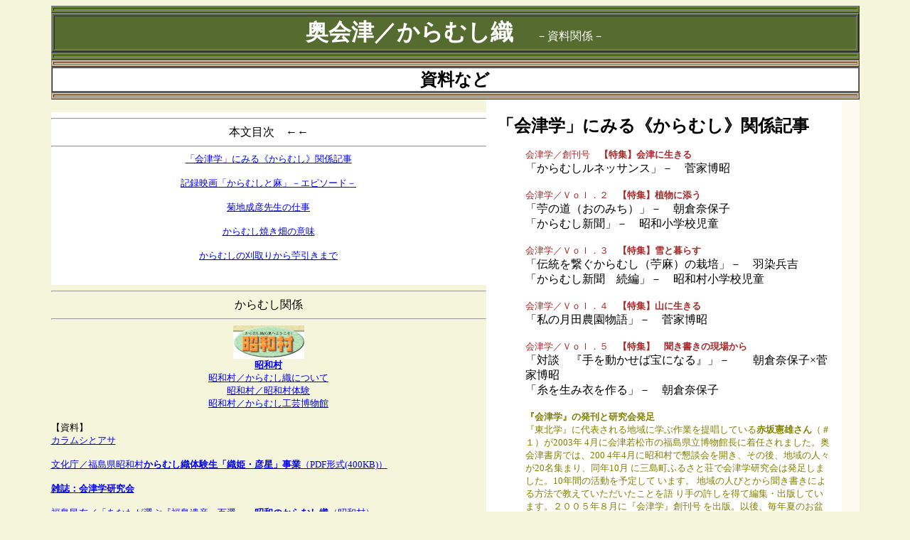

--- FILE ---
content_type: text/html
request_url: http://www.asahi-net.or.jp/~KD5J-IGRS/trade_fair/morgue_karamushi.htm
body_size: 6518
content:
<HTML>
<HEAD>
<META http-equiv="Content-Type" content="text/html; charset=Shift_JIS">
<META http-equiv="Content-Style-Type" content="text/css">
<TITLE>からむし織　見本市／恵比寿</TITLE>
<META name="description" content="">
<META name="keywords" content="">
</HEAD>
<!--comment 
<BODY BGCOLOR="#F5F5DC">
 -->

<BODY BGCOLOR="beige">


<CENTER>

<Table border="1" width="90%" BGCOLOR="#6B8E23"><TR><TD></TD></TR></TABLE>

<Table border="2" width="90%" BGCOLOR="#556B2F">
<TR><TD>
<CENTER>
<FONT SIZE="+3" COLOR="white" FACE="ＭＳ Ｐ明朝"><B>奥会津／からむし織</B></FONT>　　<FONT COLOR="white">－資料関係－</FONT>
</CENTER>
</TD></TR></TABLE>

<Table border="1" width="90%" BGCOLOR="#6B8E23"><TR><TD></TD></TR></TABLE>


<Table border="1" width="90%" BGCOLOR="tan"><TR><TD></TD></TR></TABLE>

<Table border="1" width="90%" BGCOLOR="white" cellPadding=0 cellSpacing=0>
<TR>
<TD>
<CENTER>
<FONT SIZE="+2"><B>資料など</B></FONT><BR>
</CENTER>
</TD>
</TR>
</TABLE>


<Table border="1" width="90%" BGCOLOR="tan"><TR><TD></TD></TR></TABLE>

<TABLE BORDER="0" WIDTH="90%" cellPadding=0 cellSpacing=0>
<TR BGCOLOR="white">

<!-- 左 /////////////// -->
<TD BGCOLOR="beige" VALIGN="TOP" >

<TABLE BGCOLOR="beige" BORDER="0" WIDTH="100%" cellPadding=0 cellSpacing=0>
<TR><TD BGCOLOR="white">
<HR>
<CENTER>
本文目次　←←<BR>
<HR>
<FONT SIZE="-1">
<A HREF="#morgue_001">「会津学」にみる《からむし》関係記事</A><BR><BR>
<A HREF="#morgue_002">記録映画「からむしと麻」－エピソード－</A><BR><BR>
<A HREF="#morgue_003">菊地成彦先生の仕事</A><BR><BR>
<A HREF="#morgue_004">からむし焼き畑の意味</A><BR><BR>
<A HREF="#morgue_005">からむしの刈取りから苧引きまで</A><BR><BR>
<BR>
</FONT>
</TD></TR>
<BR>
<TR><TD>
<HR>
<CENTER>
からむし関係<BR>
<HR>
<IMG SRC="../linkbanana/top_r1_c3.gif" WIDTH="100"><BR>
<FONT SIZE="-1">
<A HREF="http://www.vill.showa.fukushima.jp/" TARGET="_blank"><B>昭和村</B></A><BR>
</FONT>
<FONT SIZE="-1">
<A HREF="http://www.vill.showa.fukushima.jp/making.stm" TARGET="_blank">昭和村／からむし織について</A><BR>
<A HREF="http://www.vill.showa.fukushima.jp/taiken.stm" TARGET="_blank">昭和村／昭和村体験</A><BR>
<A HREF="http://www.vill.showa.fukushima.jp/kogeikan/welcome.stm" TARGET="_blank">昭和村／からむし工芸博物館</A><BR>
<BR>
</CENTER>
【資料】<BR>
<A HREF="http://kanke.cocolog-nifty.com/hakase1/2005/01/20_.html" TARGET="_blank">カラムシとアサ</A><BR><BR>
<A HREF="http://www.bunka.go.jp/bunkazai/supporter/pdf/katsudo_dento_02.pdf" TARGET="_blank">文化庁／福島県昭和村<B>からむし織体験生「織姫・彦星」事業</B>（PDF形式(400KB)）</A><BR><BR>
<A HREF="http://aizugaku.blogspot.com/" TARGET="_blank"><B>雑誌：会津学研究会</B></A><BR><BR>
<A HREF="http://www.minyu-net.com/isan/0729/isan116.html" TARGET="_blank">福島民友／「あなたが選ぶ『福島遺産　百選』」<B>昭和のからむし織</B>（昭和村）</A><BR><BR>
<A HREF="http://www.db.fks.ed.jp/mov/10068.001/10068.001.00001.html" TARGET="_blank">福島県教育委員会／ふくしま教育情報データベース「ふくしまの動画」／<B>からむし織 2000年 魂の伝承</B></A><BR><BR>
<A HREF="http://www.netlaputa.ne.jp/~saijiki/ronbun/ronbun2.html" TARGET="_blank">信州麻サミット2009／「奥会津」の論文募集-入選作品／<B>いとなみを伝える～文化と産業～</B>／執筆者：大久保裕美</A><BR><BR>
<A HREF="http://www31.ocn.ne.jp/~minneiken/sugata_htm/010sugata.htm" TARGET="_blank"><B>民族映画研究所</B>／第10巻／からむしと麻／―福島県大沼郡昭和村大芦・大岐―</A><BR><BR>
<A HREF="http://www.fks.ed.jp/DB/kyoudo/69.showa2/index.html" TARGET="_blank"><B>昭和村 あんじゃ こんじゃ</B>／昭和村の明日を考える会/昭和村教育委員会</A><BR><BR>
<A HREF="http://www.geocities.jp/fukushima_folklore/page4buletin.html" TARGET="_blank"><B>福島県民俗学会</B>／菊地成彦先生の寄稿</A><BR><BR>
<BR>
【学習】<BR>
<A HREF="http://www.general-museum.fks.ed.jp/02_event.htm" TARGET="_blank"><B>福島県立博物館／催し物（各種講座）</A><BR><BR>

<BR>
からむし織に関するお薦めページをお知らせください。<BR>
</FONT>
</TD></TR></TABLE>
<BR>

<TABLE BGCOLOR="brown" BORDER="0" WIDTH="100%" cellPadding=0 cellSpacing=0>
<TR><TD>
<HR>
<CENTER>
<FONT COLOR="yellow" SIZE="-1">
<B>
【からむし工芸博物館】<BR>
<FONT COLOR="yellow" SIZE="+0">
博物館だより<BR>
</FONT>
<IMG SRC="../karamushi/2010_10-0.jpg" WIDTH="80"><BR>
－バックナンバー－<BR>
</B>
</CENTER>
</FONT>
<HR>
<FONT COLOR="white" SIZE="-1">
<A Href="http://www.vill.showa.fukushima.jp/cgi-bin/showa/hakubutsukan.cgi?id=15" target="_blank"><FONT COLOR="white" SIZE="-1">-vol.54-／<B>小企画展「ひとよみ・ひとひろ・ひとぼっち」／小千谷縮越後上布展見学／昭和弁講座</B></FONT></A><BR><BR>
<A Href="http://www.vill.showa.fukushima.jp/cgi-bin/showa/hakubutsukan.cgi?id=14" target="_blank"><FONT COLOR="white" SIZE="-1">-vol.53-／<B>春のからむし作業／「ひとよみ・ひとひろ・ひとぼっち」</B></FONT></A><BR><BR>
<A Href="http://www.vill.showa.fukushima.jp/cgi-bin/showa/hakubutsukan.cgi?id=13" target="_blank"><FONT COLOR="white" SIZE="-1">-vol.52-／<B>からむし市／婆ちゃんと織姫のコラボ</B></FONT></A><BR><BR>
<A Href="http://www.vill.showa.fukushima.jp/cgi-bin/showa/hakubutsukan.cgi?id=12" target="_blank"><FONT COLOR="white" SIZE="-1">-vol.51-／<B>平喜さんの苧桶（おぼけ）</B></FONT></A><BR><BR>
<A Href="http://www.vill.showa.fukushima.jp/cgi-bin/showa/hakubutsukan.cgi?id=11" target="_blank"><FONT COLOR="white" SIZE="-1">-vol.50-／<B>雪ざらしのはなし</B></FONT></A><BR><BR>
<A Href="http://www.vill.showa.fukushima.jp/cgi-bin/showa/hakubutsukan.cgi?id=10" target="_blank"><FONT COLOR="white" SIZE="-1">-vol.49-／<B>乾きものと生もの</B></FONT></A><BR><BR>
<A Href="http://www.vill.showa.fukushima.jp/cgi-bin/showa/hakubutsukan.cgi?id=9" target="_blank"><FONT COLOR="white" SIZE="-1">-vol.48-／<B>カラムシ畑の土壌調査</B></FONT></A><BR><BR>
<A Href="http://www.vill.showa.fukushima.jp/cgi-bin/showa/hakubutsukan.cgi?id=8" target="_blank"><FONT COLOR="white" SIZE="-1">-vol.47-／<B>研究紀要（図録）発刊</B></FONT></A><BR><BR>
<A Href="http://www.vill.showa.fukushima.jp/cgi-bin/showa/hakubutsukan.cgi?id=7" target="_blank"><FONT COLOR="white" SIZE="-1">-vol.46-／<B>「昭和と田島の染め織りばなし～染屋 芳賀文助氏に聞く」</B></FONT></A><BR><BR>
<A Href="http://www.vill.showa.fukushima.jp/cgi-bin/showa/hakubutsukan.cgi?id=6" target="_blank"><FONT COLOR="white" SIZE="-1">-vol.45-／<B>秋の企画展「苧麻と型染め－会津が産んだハレ着－」</B></FONT></A><BR><BR>
<!--<A Href="http://www.vill.showa.fukushima.jp/cgi-bin/showa/hakubutsukan.cgi?id=5" target="_blank">--><FONT COLOR="white" SIZE="-1">-vol.44-／<B>カラムシ虫</B></A></FONT><BR><BR>
</FONT>
</TD></TR></TABLE>
<FONT SIZE="-1">
<B>博物館だより</B>バックナンバーは、<A HREF="http://www.vill.showa.fukushima.jp/" TARGET="_blank">村のＨＰ</A>で過去掲載したページをリンクさせていただきました。
消えてしまうにはもったいない（とても為になる）読み物が掲載されていますので、勝手に紹介させていただきます。
vol.1からvol.43も読みたいです（笑）。<BR>
10/03/23　vol.44も外れてしまいました。<BR>
</FONT>

<BR>

<TABLE BGCOLOR="ivory" BORDER="0" WIDTH="100%" cellPadding=0 cellSpacing=0>
<TR><TD>
<HR>
<CENTER>
奥会津関係<BR>
<HR>
<FONT SIZE="-1">
<A HREF="http://www.tohoku-bunko.jp/publisher/00008index.html" TARGET="_blank">東北文庫<BR>
会津学研究会書籍案内</A><BR>
<BR>
<A HREF="http://www.kyoritsu.co.jp/Okuaizu-syobou/index.html" TARGET="_blank">奥会津書房</A><BR>
<BR>
<A Href="http://www.oraho.info/" target="_blank"><FONT SIZE="-1">リトルプレス</FONT><BR><B>『oraho』</B></A><BR><BR>

<A HREF="http://www.aizue.net/sityouson/syouwamura.html" TARGET="_blank">会津への夢街道"夢ドライブ"／昭和村(大沼郡)</A><BR><BR>
<A HREF="http://www.minami-aizu.net/" TARGET="_blank">南会津の輪！！</A><BR><BR>

<A HREF="../link_index.htm" TARGET="_blank">昭和館リンク集ページ</A><BR>
</CENTER>
<BR>
</FONT>
</TD></TR></TABLE>
<BR>

<TABLE BGCOLOR="ivory" BORDER="0" WIDTH="100%" cellPadding=0 cellSpacing=0>
<TR><TD>
<HR>
<CENTER>
からむし紹介<BR>
<HR>
<FONT SIZE="-1">
<A Href="http://www.tohgetsu.co.jp/" target="_blank">『人形の東月』＜ｈｔｔｐ：／／ｗｗｗ．ｔｏｈｇｅｔｓｕ．ｃｏ．ｊｐ／＞</A><BR>
からむし織使用の雛人形<BR>
</CENTER>
<BR>
</FONT>
</TD></TR></TABLE>
<BR>

<!-- 企画ご協力関係 -->
<TABLE BGCOLOR="lightyellow" BORDER="0" WIDTH="100%" cellPadding=0 cellSpacing=0>
<TR><TD>
<HR>
<CENTER>
企画協力<BR>
</CENTER>
<HR>
<FONT SIZE="-2">
<A HREF="http://kanke.cocolog-nifty.com/" TARGET="_blank"><B>菅家博昭／記憶の森をあるく</B></A>（昭和村）
<A HREF="http://zinento.exblog.jp/" TARGET="_blank"><B>佐藤孝雄／じねんと</B></A>（昭和村）
<FONT COLOR="blue"><B>別冊恵比塵</B></FONT>（渋谷区恵比寿）
<A HREF="http://www.kkjin.co.jp/yebi_jin/index.htm" TARGET="_blank"><B>恵比壽塵報</B></A>（渋谷区恵比寿）
</FONT>
<FONT SIZE="-1">
<CENTER>
</CENTER>
</FONT>
<FONT SIZE="-2">
本サイトに関わって下さった方々のご氏名（団体名または個人名）を掲載しています。敬称略。<BR>
</FONT>
<BR>
</TD></TR></TABLE>

<BR>

<BR><BR>
<FONT SIZE="-1">
<B>リンクについて</B><BR>
リンクについては、当該サイトのご了承の確認を得ているわけではありません。申し訳ありません。<BR>
（リンク責：恵比壽塵報）<BR>
</FONT>
<HR>
おたよりは<BR>
<FONT SIZE="-1">
<A HREF="mailto:jin-san@japan.email.ne.jp"><FONT SIZE="-2"><B>ｊｉｎ－ｓａｎ＠ｊａｐａｎ．ｅｍａｉｌ．ｎｅ．ｊｐ</B></FONT></A>　まで<BR>
</FONT>
<BR><BR>
<CENTER>
<FONT SIZE="-1">
10/02/06　初版<BR>
10/07/24　最新<BR>
<FONT COLOR="red">
からむし織に関するお薦めページをお知らせください。<BR>
随時更新します。<BR>
<!-- 公開までリンク禁止とします。<BR> -->
</FONT><BR>
</CENTER>
</TD>

<!-- 中央部分 -->
<TD WIDTH="500" VALIGN="top">
<BR>

<CENTER>

<!-- 中央部分の左右余白用 -->
<TABLE WIDTH="95%"><TR><TD>

<A NAME="morgue_001">
<FONT SIZE="+2"><B>「会津学」にみる《からむし》関係記事</B></FONT><BR>
<UL>
<FONT SIZE="-1" COLOR="brown">会津学／創刊号　<B>【特集】会津に生きる</B><BR></FONT>
「からむしルネッサンス」－　菅家博昭<BR>
<BR>
<FONT SIZE="-1" COLOR="brown">会津学／Ｖｏｌ．２　<B>【特集】植物に添う</B><BR></FONT>
「苧の道（おのみち）」－　朝倉奈保子<BR>
「からむし新聞」－　昭和小学校児童<BR>
<BR>
<FONT SIZE="-1" COLOR="brown">会津学／Ｖｏｌ．３　<B>【特集】雪と暮らす</B><BR></FONT>
「伝統を繋ぐからむし（苧麻）の栽培」－　羽染兵吉<BR>
「からむし新聞　続編」－　昭和村小学校児童<BR>
<BR>
<FONT SIZE="-1" COLOR="brown">会津学／Ｖｏｌ．４　<B>【特集】山に生きる</B><BR></FONT>
「私の月田農園物語」－　菅家博昭<BR>
<BR>
<FONT SIZE="-1" COLOR="brown">会津学／Ｖｏｌ．５　<B>【特集】　聞き書きの現場から</B><BR></FONT>
「対談　『手を動かせば宝になる』」－　　朝倉奈保子×菅家博昭<BR>
「糸を生み衣を作る」－　朝倉奈保子<BR><BR>
<FONT SIZE="-1">
<FONT COLOR="olive">
<B>『会津学』の発刊と研究会発足</B><BR>
『東北学』に代表される地域に学ぶ作業を提唱している<B>赤坂憲雄さん</B>（＃１）が2003年
4月に会津若松市の福島県立博物館長に着任されました。奥会津書房では、200
4年4月に昭和村で懇談会を開き、その後、地域の人々が20名集まり、同年10月
に三島町ふるさと荘で会津学研究会は発足しました。10年間の活動を予定して
います。 地域の人びとから聞き書きによる方法で教えていただいたことを語
り手の許しを得て編集・出版しています。２００５年８月に『会津学』創刊号
を出版。以後、毎年夏のお盆（８月１５日）に年１冊刊行を目標として２００
８年夏、４号まで３００ページの本を出版しています。地域の人々の暮らしに
学ぶ地域誌です。<BR>
</FONT>
『会津学』についての説明は、<BR>
<A HREF="http://aizugaku.blogspot.com/" TARGET="_blank"><B>雑誌：会津学研究会（http://aizugaku.blogspot.com/）</B></A>
より転載しました。<BR><BR>
（＃１）<BR>
赤坂憲雄さんのお名前を引用した当日（10/02/12）、朝日新聞夕刊にも赤坂憲
雄さんが載っていました。偶然は続くのです。<BR>
<A Href="http://yebijin.asablo.jp/blog/2010/02/13/4877025" target="_blank"><FONT SIZE="-2">ブログ</FONT><B>別冊　恵比塵</B>　ヘタレのナマハゲ、赤坂憲雄氏コメント－</A><BR><BR>
</FONT>
</UL>
<HR>

<A NAME="morgue_002">
<FONT SIZE="+2"><B>記録映画「からむしと麻」－エピソード－</B></FONT><BR>
<UL>
<B>記録映画「からむしと麻」</B>は、１９８８年に姫田忠義氏の主宰する<B>民族文化映像研究所</B>が、
福島県大沼郡昭和村大芦と大岐で撮影した、<FONT SIZE="+1" COLOR="blue">「No.63 からむしと麻」</FONT>
という記録映画です。３年間に渡る現地ロケを実施して、からむしと麻の育成から織物に
なるまでの工程を記録しています。<BR>
<BR>
書名：<B>『過疎といわれてオタオタするな』</B>　<FONT SIZE="-1">－じねんと２０年の記録－</FONT><BR>
<FONT SIZE="-1">
著者：佐藤孝雄<BR>
発行：ふるさと企画（０２４１－５７－２５４４）<BR>
発行：２００５年７月１日<BR>
定価：１，５００円<BR>
<BR>
この本には、撮影にまつわるエピソード（騒動）などが著述されています。<BR>
<B>織姫交流館</B>（からむし織の里）でも販売しています。<BR>
</FONT>
<BR>
<FONT SIZE="-1">

<FONT COLOR="olive">
　１９８２年に、<B>菅家博昭氏</B>は「一年間ボランティア」活動に参加して、<B>周東
一也先生</B>の薫陶を受ける。その年、基層文化の研究のために新潟県朝日村奥三
面で開催された<B>民族文化研究所</B>主催のワークショップに参加する。そこで、<B>姫
田忠義氏との運命的な出会い</B>をした。その後、姫田氏は博昭氏の案内で昭和村
を訪れ、「からむしと麻」の撮影を企画する、、、。<BR>
（<A HREF="http://www.kkjin.co.jp/yebi_jin/index080.htm" TARGET="_blank">［恵比壽塵報］８０号：<B>『過疎オタ』を読む－その１－</B></A>より）<BR><BR>
</FONT>
この撮影活動支援のために実際の生産者を講師として自主学習塾『じねんと塾』が開催され、
地元の青年が結成したグループが<B>昭和ボランティア協会</B>です。その機関紙として
発行されたのが『じねんと』です。<BR>
『じねんと』は、佐藤孝雄氏が１９８６年から編集人として発行し続けるミ
ニコミ紙の紙名です。<BR><BR>
《参考》<BR>
<B>「からむしルネッサンス」</B>（会津学／創刊号）、<B>「私の月田農園物語」</B>（同／Ｖｏｌ．４）など。<BR>
<BR>
</FONT>
</UL>
<HR>

<A NAME="morgue_003">
<FONT SIZE="+2"><B>菊地成彦先生の仕事</B></FONT><BR>
<UL>
<FONT SIZE="-1">
<FONT COLOR="blue">
福島県昭和村中向（野尻字小田垣）の故・菊地成彦（やすひこ）先生。<BR>
<A HREF="http://www.geocities.jp/fukushima_folklore/page4buletin.html" TARGET="_blank">福島
県民俗学会</A><FONT SIZE="+0">『福島の民俗』</FONT>に５本の原稿を寄稿している。
</FONT><BR>
<BR>
　１９７７年　第５号　奥会津の木地師<BR>
　１９８２年第１０号　<FONT SIZE="+0" COLOR="brown"><B>野尻郷のからむし栽培</B></FONT><BR>
　１９８３年第１１号　またぎ考<BR>
　１９８４年第１２号　<FONT SIZE="+0" COLOR="brown"><B>からむし産業を支えるもの</B></FONT><BR>
　１９８６年第１４号　続マタギ文書―木地師の系譜に触れて―<BR>
<BR>
『歴史手帖』第11巻第9号 特集：越後・岩代国境の民俗文化： 名著出版.<BR>
１９８３年（昭和58年）9月号.<BR>
菊地成彦<FONT SIZE="+0" COLOR="brown"><B>「会津のからむしと越後の縮布」</B></FONT><BR>
<BR>
</FONT>

<FONT SIZE="-2" COLOR="olive">
菅家博昭さんの、ブログ<A HREF="http://kanke.cocolog-nifty.com/" TARGET="_blank"><B>記憶の森をあるく</B></A>、
10/03/06掲載の紹介文章によりました。<BR>
<BR>
</FONT>
</UL>
<HR>

<A NAME="morgue_004">
<FONT SIZE="+2"><B>からむし焼き畑の意味</B></FONT><BR>
<UL>
<FONT SIZE="-1">
焼き畑は、<B>からむしの芽をそろえるために行う作業</B>ですが、焼けば終わりではない<BR>
<BR>
<FONT COLOR="blue">
カラムシ焼き、施肥・みずやり・敷わらは一連の作業で、それを一気に行う。<BR>
都合がある場合は、翌日以降、カラムシ垣を結うのですが、焼いた後の敷わら
が風で飛散すれば、霜や雨水の土はねからカラムシの芽を守れないので、でき
れば焼きから垣結いまで、一日で行うことになっている。「焼き→施肥・水や
り・敷わら→垣結い」は一日の作業。 仕事には流れに意味があり、その一部
だけを取り出しても無理がでる。<BR>
<BR>
遅霜の時期なので、焼いた後のカラムシの芽や地下部の芽が凍害にあわないよ
う、焼いた直後に施肥し、水で灰を押さえ、すぐに敷わら（イナワラやススキ
類）をする。そして敷わらが風で飛散しないように、畑の周囲に垣を結う。防
風と動物が畑に入らないようにススキ類（ボーガヤ）を立てまわす。<BR>
</FONT>
</FONT>
<BR>
<FONT SIZE="-2" COLOR="olive">
ブログ<A HREF="http://kanke.cocolog-nifty.com/" TARGET="_blank"><B>記憶の森をあるく</B></A>、
によりました。<BR>
<BR>
</FONT>
</UL>
<HR>

<A NAME="morgue_005">
<FONT SIZE="+2"><B>からむしの刈取りから苧引きまで</B></FONT><BR>
<UL>
<FONT SIZE="-1">
「からむし織の里フェア」の行事の一つとして、からむし畑の見学ツアーが組
まれている。<BR>
２０１０年７月１７日のツアーとフェア会場でのからむし剥ぎ、
苧引きの様子を、<FONT COLOR="forestgreen"><FONT SIZE="-2">ブログ</FONT><B>別冊　恵比塵</B></FONT>
が伝えている。<BR>
<IMG SRC="http://yebijin.asablo.jp/blog/img/2010/07/24/116dab.jpg" WIDTH="80">
<IMG SRC="http://yebijin.asablo.jp/blog/img/2010/07/24/116db5.jpg" WIDTH="80">
<IMG SRC="http://yebijin.asablo.jp/blog/img/2010/07/24/116dba.jpg" WIDTH="80">
<IMG SRC="http://yebijin.asablo.jp/blog/img/2010/07/23/11696e.jpg" WIDTH="80">
<IMG SRC="http://yebijin.asablo.jp/blog/img/2010/07/23/11696c.jpg" WIDTH="80"><BR><BR>



当該サイト<FONT COLOR="forestgreen"><FONT SIZE="-2">ブログ</FONT><B>別冊　恵比塵</B></FONT>は↓こちら。<BR>
<A Href="http://yebijin.asablo.jp/blog/2010/07/24/5243391" target="_blank">（10/07/17）<B>－からむし織りの里フェア・バスツアー・からむし畑見学編－</B></A><BR>
<A Href="http://yebijin.asablo.jp/blog/2010/07/22/5238643" target="_blank">（10/07/17）<B>－からむし織りの里フェア初日午後－</B></A><BR><BR>

<IMG SRC="http://yebijin.asablo.jp/blog/img/2010/07/30/118cae.jpg" WIDTH="160">
<IMG SRC="http://yebijin.asablo.jp/blog/img/2010/07/30/118cc6.jpg" WIDTH="160"><BR>
<A Href="http://yebijin.asablo.jp/blog/2010/07/30/5256123" target="_blank">（10/07/19）<B>カラムシ剥ぎ・昭和村小中津川（本名初好さん）</B>－</A><BR>
</FONT>
<BR>
<FONT SIZE="-2" COLOR="olive">
<BR>
</FONT>
</UL>
<HR>


</TD></TR></TABLE>
</CENTER>

</TD>

<!-- 中 -->
<TD WIDTH="25" VALIGN="TOP" BGCOLOR="floralwhite">
<CENTER>
<FONT SIZE="-1" FACE="ＭＳ ゴシック" COLOR="forestgreen">
</FONT>
</CENTER>
</TD>

</TR></TABLE>

<Table border="1" width="90%" BGCOLOR="tan"><TR><TD></TD></TR></TABLE>

<Table border="1" width="90%" BGCOLOR="white">
<TR>
<TD BGCOLOR="indianred">
<CENTER>
<FONT COLOR="white" SIZE="-1">
企画制作協力：恵比壽塵報　Copyright Japan Intelligence Network
</FONT>
</CENTER>
</TD>
</TR>
</TABLE>


<BLOCKQUOTE>
<FONT SIZE="-2">
ホームページの掲載内容に関する問合せ、ご意見は、<A HREF="mailto:jin-san@japan.email.ne.jp"><B>ｊｉｎ－ｓａｎ＠ｊａｐａｎ．ｅｍａｉｌ．ｎｅ．ｊｐ</B></A>　までどうぞ。
</FONT>
</BLOCKQUOTE>

</CENTER>

</HTML>
